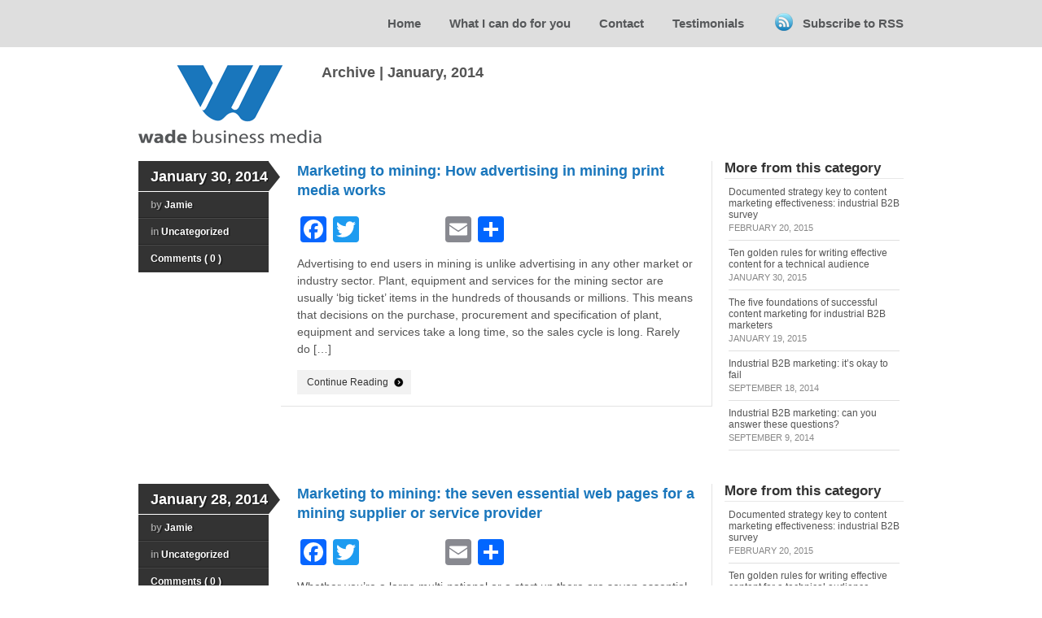

--- FILE ---
content_type: text/html; charset=UTF-8
request_url: https://www.wadebusiness.com.au/2014/01/
body_size: 6668
content:
<!DOCTYPE html PUBLIC "-//W3C//DTD XHTML 1.0 Transitional//EN" "http://www.w3.org/TR/xhtml1/DTD/xhtml1-transitional.dtd">
<html xmlns="http://www.w3.org/1999/xhtml">
<head profile="http://gmpg.org/xfn/11">

<title>  |  2014  |  JanuaryWade Business Media</title>
<meta http-equiv="Content-Type" content="text/html; charset=UTF-8" />
<meta name="robots" content="noindex, follow" />

<link rel="stylesheet" type="text/css" href="https://www.wadebusiness.com.au/wp-content/themes/skeptical/style.css" media="screen" />
<link rel="alternate" type="application/rss+xml" title="RSS 2.0" href="https://www.wadebusiness.com.au/feed/" />
<link rel="pingback" href="https://www.wadebusiness.com.au/xmlrpc.php" />

<meta name='robots' content='max-image-preview:large' />
<link rel='dns-prefetch' href='//static.addtoany.com' />
<script type="text/javascript">
window._wpemojiSettings = {"baseUrl":"https:\/\/s.w.org\/images\/core\/emoji\/14.0.0\/72x72\/","ext":".png","svgUrl":"https:\/\/s.w.org\/images\/core\/emoji\/14.0.0\/svg\/","svgExt":".svg","source":{"concatemoji":"https:\/\/www.wadebusiness.com.au\/wp-includes\/js\/wp-emoji-release.min.js?ver=6.2.6"}};
/*! This file is auto-generated */
!function(e,a,t){var n,r,o,i=a.createElement("canvas"),p=i.getContext&&i.getContext("2d");function s(e,t){p.clearRect(0,0,i.width,i.height),p.fillText(e,0,0);e=i.toDataURL();return p.clearRect(0,0,i.width,i.height),p.fillText(t,0,0),e===i.toDataURL()}function c(e){var t=a.createElement("script");t.src=e,t.defer=t.type="text/javascript",a.getElementsByTagName("head")[0].appendChild(t)}for(o=Array("flag","emoji"),t.supports={everything:!0,everythingExceptFlag:!0},r=0;r<o.length;r++)t.supports[o[r]]=function(e){if(p&&p.fillText)switch(p.textBaseline="top",p.font="600 32px Arial",e){case"flag":return s("\ud83c\udff3\ufe0f\u200d\u26a7\ufe0f","\ud83c\udff3\ufe0f\u200b\u26a7\ufe0f")?!1:!s("\ud83c\uddfa\ud83c\uddf3","\ud83c\uddfa\u200b\ud83c\uddf3")&&!s("\ud83c\udff4\udb40\udc67\udb40\udc62\udb40\udc65\udb40\udc6e\udb40\udc67\udb40\udc7f","\ud83c\udff4\u200b\udb40\udc67\u200b\udb40\udc62\u200b\udb40\udc65\u200b\udb40\udc6e\u200b\udb40\udc67\u200b\udb40\udc7f");case"emoji":return!s("\ud83e\udef1\ud83c\udffb\u200d\ud83e\udef2\ud83c\udfff","\ud83e\udef1\ud83c\udffb\u200b\ud83e\udef2\ud83c\udfff")}return!1}(o[r]),t.supports.everything=t.supports.everything&&t.supports[o[r]],"flag"!==o[r]&&(t.supports.everythingExceptFlag=t.supports.everythingExceptFlag&&t.supports[o[r]]);t.supports.everythingExceptFlag=t.supports.everythingExceptFlag&&!t.supports.flag,t.DOMReady=!1,t.readyCallback=function(){t.DOMReady=!0},t.supports.everything||(n=function(){t.readyCallback()},a.addEventListener?(a.addEventListener("DOMContentLoaded",n,!1),e.addEventListener("load",n,!1)):(e.attachEvent("onload",n),a.attachEvent("onreadystatechange",function(){"complete"===a.readyState&&t.readyCallback()})),(e=t.source||{}).concatemoji?c(e.concatemoji):e.wpemoji&&e.twemoji&&(c(e.twemoji),c(e.wpemoji)))}(window,document,window._wpemojiSettings);
</script>
<style type="text/css">
img.wp-smiley,
img.emoji {
	display: inline !important;
	border: none !important;
	box-shadow: none !important;
	height: 1em !important;
	width: 1em !important;
	margin: 0 0.07em !important;
	vertical-align: -0.1em !important;
	background: none !important;
	padding: 0 !important;
}
</style>
	<link rel='stylesheet' id='wp-block-library-css' href='https://www.wadebusiness.com.au/wp-includes/css/dist/block-library/style.min.css?ver=6.2.6' type='text/css' media='all' />
<link rel='stylesheet' id='classic-theme-styles-css' href='https://www.wadebusiness.com.au/wp-includes/css/classic-themes.min.css?ver=6.2.6' type='text/css' media='all' />
<style id='global-styles-inline-css' type='text/css'>
body{--wp--preset--color--black: #000000;--wp--preset--color--cyan-bluish-gray: #abb8c3;--wp--preset--color--white: #ffffff;--wp--preset--color--pale-pink: #f78da7;--wp--preset--color--vivid-red: #cf2e2e;--wp--preset--color--luminous-vivid-orange: #ff6900;--wp--preset--color--luminous-vivid-amber: #fcb900;--wp--preset--color--light-green-cyan: #7bdcb5;--wp--preset--color--vivid-green-cyan: #00d084;--wp--preset--color--pale-cyan-blue: #8ed1fc;--wp--preset--color--vivid-cyan-blue: #0693e3;--wp--preset--color--vivid-purple: #9b51e0;--wp--preset--gradient--vivid-cyan-blue-to-vivid-purple: linear-gradient(135deg,rgba(6,147,227,1) 0%,rgb(155,81,224) 100%);--wp--preset--gradient--light-green-cyan-to-vivid-green-cyan: linear-gradient(135deg,rgb(122,220,180) 0%,rgb(0,208,130) 100%);--wp--preset--gradient--luminous-vivid-amber-to-luminous-vivid-orange: linear-gradient(135deg,rgba(252,185,0,1) 0%,rgba(255,105,0,1) 100%);--wp--preset--gradient--luminous-vivid-orange-to-vivid-red: linear-gradient(135deg,rgba(255,105,0,1) 0%,rgb(207,46,46) 100%);--wp--preset--gradient--very-light-gray-to-cyan-bluish-gray: linear-gradient(135deg,rgb(238,238,238) 0%,rgb(169,184,195) 100%);--wp--preset--gradient--cool-to-warm-spectrum: linear-gradient(135deg,rgb(74,234,220) 0%,rgb(151,120,209) 20%,rgb(207,42,186) 40%,rgb(238,44,130) 60%,rgb(251,105,98) 80%,rgb(254,248,76) 100%);--wp--preset--gradient--blush-light-purple: linear-gradient(135deg,rgb(255,206,236) 0%,rgb(152,150,240) 100%);--wp--preset--gradient--blush-bordeaux: linear-gradient(135deg,rgb(254,205,165) 0%,rgb(254,45,45) 50%,rgb(107,0,62) 100%);--wp--preset--gradient--luminous-dusk: linear-gradient(135deg,rgb(255,203,112) 0%,rgb(199,81,192) 50%,rgb(65,88,208) 100%);--wp--preset--gradient--pale-ocean: linear-gradient(135deg,rgb(255,245,203) 0%,rgb(182,227,212) 50%,rgb(51,167,181) 100%);--wp--preset--gradient--electric-grass: linear-gradient(135deg,rgb(202,248,128) 0%,rgb(113,206,126) 100%);--wp--preset--gradient--midnight: linear-gradient(135deg,rgb(2,3,129) 0%,rgb(40,116,252) 100%);--wp--preset--duotone--dark-grayscale: url('#wp-duotone-dark-grayscale');--wp--preset--duotone--grayscale: url('#wp-duotone-grayscale');--wp--preset--duotone--purple-yellow: url('#wp-duotone-purple-yellow');--wp--preset--duotone--blue-red: url('#wp-duotone-blue-red');--wp--preset--duotone--midnight: url('#wp-duotone-midnight');--wp--preset--duotone--magenta-yellow: url('#wp-duotone-magenta-yellow');--wp--preset--duotone--purple-green: url('#wp-duotone-purple-green');--wp--preset--duotone--blue-orange: url('#wp-duotone-blue-orange');--wp--preset--font-size--small: 13px;--wp--preset--font-size--medium: 20px;--wp--preset--font-size--large: 36px;--wp--preset--font-size--x-large: 42px;--wp--preset--spacing--20: 0.44rem;--wp--preset--spacing--30: 0.67rem;--wp--preset--spacing--40: 1rem;--wp--preset--spacing--50: 1.5rem;--wp--preset--spacing--60: 2.25rem;--wp--preset--spacing--70: 3.38rem;--wp--preset--spacing--80: 5.06rem;--wp--preset--shadow--natural: 6px 6px 9px rgba(0, 0, 0, 0.2);--wp--preset--shadow--deep: 12px 12px 50px rgba(0, 0, 0, 0.4);--wp--preset--shadow--sharp: 6px 6px 0px rgba(0, 0, 0, 0.2);--wp--preset--shadow--outlined: 6px 6px 0px -3px rgba(255, 255, 255, 1), 6px 6px rgba(0, 0, 0, 1);--wp--preset--shadow--crisp: 6px 6px 0px rgba(0, 0, 0, 1);}:where(.is-layout-flex){gap: 0.5em;}body .is-layout-flow > .alignleft{float: left;margin-inline-start: 0;margin-inline-end: 2em;}body .is-layout-flow > .alignright{float: right;margin-inline-start: 2em;margin-inline-end: 0;}body .is-layout-flow > .aligncenter{margin-left: auto !important;margin-right: auto !important;}body .is-layout-constrained > .alignleft{float: left;margin-inline-start: 0;margin-inline-end: 2em;}body .is-layout-constrained > .alignright{float: right;margin-inline-start: 2em;margin-inline-end: 0;}body .is-layout-constrained > .aligncenter{margin-left: auto !important;margin-right: auto !important;}body .is-layout-constrained > :where(:not(.alignleft):not(.alignright):not(.alignfull)){max-width: var(--wp--style--global--content-size);margin-left: auto !important;margin-right: auto !important;}body .is-layout-constrained > .alignwide{max-width: var(--wp--style--global--wide-size);}body .is-layout-flex{display: flex;}body .is-layout-flex{flex-wrap: wrap;align-items: center;}body .is-layout-flex > *{margin: 0;}:where(.wp-block-columns.is-layout-flex){gap: 2em;}.has-black-color{color: var(--wp--preset--color--black) !important;}.has-cyan-bluish-gray-color{color: var(--wp--preset--color--cyan-bluish-gray) !important;}.has-white-color{color: var(--wp--preset--color--white) !important;}.has-pale-pink-color{color: var(--wp--preset--color--pale-pink) !important;}.has-vivid-red-color{color: var(--wp--preset--color--vivid-red) !important;}.has-luminous-vivid-orange-color{color: var(--wp--preset--color--luminous-vivid-orange) !important;}.has-luminous-vivid-amber-color{color: var(--wp--preset--color--luminous-vivid-amber) !important;}.has-light-green-cyan-color{color: var(--wp--preset--color--light-green-cyan) !important;}.has-vivid-green-cyan-color{color: var(--wp--preset--color--vivid-green-cyan) !important;}.has-pale-cyan-blue-color{color: var(--wp--preset--color--pale-cyan-blue) !important;}.has-vivid-cyan-blue-color{color: var(--wp--preset--color--vivid-cyan-blue) !important;}.has-vivid-purple-color{color: var(--wp--preset--color--vivid-purple) !important;}.has-black-background-color{background-color: var(--wp--preset--color--black) !important;}.has-cyan-bluish-gray-background-color{background-color: var(--wp--preset--color--cyan-bluish-gray) !important;}.has-white-background-color{background-color: var(--wp--preset--color--white) !important;}.has-pale-pink-background-color{background-color: var(--wp--preset--color--pale-pink) !important;}.has-vivid-red-background-color{background-color: var(--wp--preset--color--vivid-red) !important;}.has-luminous-vivid-orange-background-color{background-color: var(--wp--preset--color--luminous-vivid-orange) !important;}.has-luminous-vivid-amber-background-color{background-color: var(--wp--preset--color--luminous-vivid-amber) !important;}.has-light-green-cyan-background-color{background-color: var(--wp--preset--color--light-green-cyan) !important;}.has-vivid-green-cyan-background-color{background-color: var(--wp--preset--color--vivid-green-cyan) !important;}.has-pale-cyan-blue-background-color{background-color: var(--wp--preset--color--pale-cyan-blue) !important;}.has-vivid-cyan-blue-background-color{background-color: var(--wp--preset--color--vivid-cyan-blue) !important;}.has-vivid-purple-background-color{background-color: var(--wp--preset--color--vivid-purple) !important;}.has-black-border-color{border-color: var(--wp--preset--color--black) !important;}.has-cyan-bluish-gray-border-color{border-color: var(--wp--preset--color--cyan-bluish-gray) !important;}.has-white-border-color{border-color: var(--wp--preset--color--white) !important;}.has-pale-pink-border-color{border-color: var(--wp--preset--color--pale-pink) !important;}.has-vivid-red-border-color{border-color: var(--wp--preset--color--vivid-red) !important;}.has-luminous-vivid-orange-border-color{border-color: var(--wp--preset--color--luminous-vivid-orange) !important;}.has-luminous-vivid-amber-border-color{border-color: var(--wp--preset--color--luminous-vivid-amber) !important;}.has-light-green-cyan-border-color{border-color: var(--wp--preset--color--light-green-cyan) !important;}.has-vivid-green-cyan-border-color{border-color: var(--wp--preset--color--vivid-green-cyan) !important;}.has-pale-cyan-blue-border-color{border-color: var(--wp--preset--color--pale-cyan-blue) !important;}.has-vivid-cyan-blue-border-color{border-color: var(--wp--preset--color--vivid-cyan-blue) !important;}.has-vivid-purple-border-color{border-color: var(--wp--preset--color--vivid-purple) !important;}.has-vivid-cyan-blue-to-vivid-purple-gradient-background{background: var(--wp--preset--gradient--vivid-cyan-blue-to-vivid-purple) !important;}.has-light-green-cyan-to-vivid-green-cyan-gradient-background{background: var(--wp--preset--gradient--light-green-cyan-to-vivid-green-cyan) !important;}.has-luminous-vivid-amber-to-luminous-vivid-orange-gradient-background{background: var(--wp--preset--gradient--luminous-vivid-amber-to-luminous-vivid-orange) !important;}.has-luminous-vivid-orange-to-vivid-red-gradient-background{background: var(--wp--preset--gradient--luminous-vivid-orange-to-vivid-red) !important;}.has-very-light-gray-to-cyan-bluish-gray-gradient-background{background: var(--wp--preset--gradient--very-light-gray-to-cyan-bluish-gray) !important;}.has-cool-to-warm-spectrum-gradient-background{background: var(--wp--preset--gradient--cool-to-warm-spectrum) !important;}.has-blush-light-purple-gradient-background{background: var(--wp--preset--gradient--blush-light-purple) !important;}.has-blush-bordeaux-gradient-background{background: var(--wp--preset--gradient--blush-bordeaux) !important;}.has-luminous-dusk-gradient-background{background: var(--wp--preset--gradient--luminous-dusk) !important;}.has-pale-ocean-gradient-background{background: var(--wp--preset--gradient--pale-ocean) !important;}.has-electric-grass-gradient-background{background: var(--wp--preset--gradient--electric-grass) !important;}.has-midnight-gradient-background{background: var(--wp--preset--gradient--midnight) !important;}.has-small-font-size{font-size: var(--wp--preset--font-size--small) !important;}.has-medium-font-size{font-size: var(--wp--preset--font-size--medium) !important;}.has-large-font-size{font-size: var(--wp--preset--font-size--large) !important;}.has-x-large-font-size{font-size: var(--wp--preset--font-size--x-large) !important;}
.wp-block-navigation a:where(:not(.wp-element-button)){color: inherit;}
:where(.wp-block-columns.is-layout-flex){gap: 2em;}
.wp-block-pullquote{font-size: 1.5em;line-height: 1.6;}
</style>
<link rel='stylesheet' id='addtoany-css' href='https://www.wadebusiness.com.au/wp-content/plugins/add-to-any/addtoany.min.css?ver=1.16' type='text/css' media='all' />
<script type='text/javascript' id='addtoany-core-js-before'>
window.a2a_config=window.a2a_config||{};a2a_config.callbacks=[];a2a_config.overlays=[];a2a_config.templates={};
</script>
<script type='text/javascript' defer src='https://static.addtoany.com/menu/page.js' id='addtoany-core-js'></script>
<script type='text/javascript' src='https://www.wadebusiness.com.au/wp-includes/js/jquery/jquery.min.js?ver=3.6.4' id='jquery-core-js'></script>
<script type='text/javascript' src='https://www.wadebusiness.com.au/wp-includes/js/jquery/jquery-migrate.min.js?ver=3.4.0' id='jquery-migrate-js'></script>
<script type='text/javascript' defer src='https://www.wadebusiness.com.au/wp-content/plugins/add-to-any/addtoany.min.js?ver=1.1' id='addtoany-jquery-js'></script>
<script type='text/javascript' src='https://www.wadebusiness.com.au/wp-content/themes/skeptical/includes/js/superfish.js?ver=6.2.6' id='superfish-js'></script>
<script type='text/javascript' src='https://www.wadebusiness.com.au/wp-content/themes/skeptical/includes/js/general.js?ver=6.2.6' id='general-js'></script>
<link rel="https://api.w.org/" href="https://www.wadebusiness.com.au/wp-json/" /><link rel="EditURI" type="application/rsd+xml" title="RSD" href="https://www.wadebusiness.com.au/xmlrpc.php?rsd" />
<link rel="wlwmanifest" type="application/wlwmanifest+xml" href="https://www.wadebusiness.com.au/wp-includes/wlwmanifest.xml" />
<meta name="generator" content="WordPress 6.2.6" />

<!-- Theme version -->
<meta name="generator" content="Skeptical 1.0.3" />
<meta name="generator" content="WooFramework 5.0.2" />

<!--[if IE 6]>
<script type="text/javascript" src="https://www.wadebusiness.com.au/wp-content/themes/skeptical/includes/js/pngfix.js"></script>
<script type="text/javascript" src="https://www.wadebusiness.com.au/wp-content/themes/skeptical/includes/js/menu.js"></script>
<link rel="stylesheet" type="text/css" media="all" href="https://www.wadebusiness.com.au/wp-content/themes/skeptical/css/ie6.css" />
<![endif]-->

<!--[if IE 7]>
<link rel="stylesheet" type="text/css" media="all" href="https://www.wadebusiness.com.au/wp-content/themes/skeptical/css/ie7.css" />
<![endif]-->

<!--[if IE 8]>
<link rel="stylesheet" type="text/css" media="all" href="https://www.wadebusiness.com.au/wp-content/themes/skeptical/css/ie8.css" />
<![endif]-->
	<style type="text/css">.recentcomments a{display:inline !important;padding:0 !important;margin:0 !important;}</style><!-- Alt Stylesheet -->
<link href="https://www.wadebusiness.com.au/wp-content/themes/skeptical/styles/default.css" rel="stylesheet" type="text/css" />

<!-- Custom Favicon -->
<link rel="shortcut icon" href="http://www.wadebusiness.itomicpowered.com/wp-content/siteuploads/2012/01/favicon.ico"/>

<!-- Woo Shortcodes CSS -->
<link href="https://www.wadebusiness.com.au/wp-content/themes/skeptical/functions/css/shortcodes.css" rel="stylesheet" type="text/css" />

<!-- Custom Stylesheet -->
<link href="https://www.wadebusiness.com.au/wp-content/themes/skeptical/custom.css" rel="stylesheet" type="text/css" />

<script>
  (function(i,s,o,g,r,a,m){i['GoogleAnalyticsObject']=r;i[r]=i[r]||function(){
  (i[r].q=i[r].q||[]).push(arguments)},i[r].l=1*new Date();a=s.createElement(o),
  m=s.getElementsByTagName(o)[0];a.async=1;a.src=g;m.parentNode.insertBefore(a,m)
  })(window,document,'script','//www.google-analytics.com/analytics.js','ga');

  ga('create', 'UA-69562284-1', 'auto');
  ga('send', 'pageview');

</script>

</head>

<body class="archive date chrome">

<div id="wrapper">

	<div id="header">

 		<div class="col-full">

			<div id="navigation">
			    <ul id="main-nav" class="nav fl"><li id="menu-item-41" class="menu-item menu-item-type-post_type menu-item-object-page menu-item-home menu-item-41"><a href="https://www.wadebusiness.com.au/">Home</a></li>
<li id="menu-item-39" class="menu-item menu-item-type-post_type menu-item-object-page menu-item-39"><a href="https://www.wadebusiness.com.au/our-services/">What I can do for you</a></li>
<li id="menu-item-36" class="menu-item menu-item-type-post_type menu-item-object-page menu-item-36"><a href="https://www.wadebusiness.com.au/contact/">Contact</a></li>
<li id="menu-item-385" class="menu-item menu-item-type-post_type menu-item-object-page menu-item-385"><a href="https://www.wadebusiness.com.au/testimonials/">Testimonials</a></li>
</ul>    		    <ul class="rss fr">
    		            		        <li class="sub-rss"><a href="https://www.wadebusiness.com.au/feed/">Subscribe to RSS</a></li>
    		    </ul>

			</div><!-- /#navigation -->

	    </div><!-- /.col-full -->

	</div><!-- /#header -->
    <div id="content" class="col-full">
		<div id="main" >
 <a href="/home"><div id="logo">Wade Business Media</div></a> 
				
                        <span class="archive_header">Archive | January, 2014</span>

                        <div class="fix"></div>

        
            <!-- Post Starts -->
            <div class="post post-469 type-post status-publish format-standard hentry category-uncategorized tag-b2b-marketing tag-industrial-marketing tag-marketing-to-mining tag-mining-advertising">

            	<div class="post-meta col-left">

            			<span class="post-date">January 30, 2014<span class="bg">&nbsp;</span></span>
	<ul>
		<li class="post-author">by <a href="https://www.wadebusiness.com.au/author/jamie/" title="Posts by Jamie" rel="author">Jamie</a></li>
		<li class="post-category">in <a href="https://www.wadebusiness.com.au/category/uncategorized/" rel="category tag">Uncategorized</a></li>
		<li class="comments"><a href="https://www.wadebusiness.com.au/marketing-to-mining-how-advertising-in-mining-print-media-works/#respond">Comments ( 0 )</a></li>
			</ul>


            	</div><!-- /.meta -->

            	<div class="middle col-left">

                	<h2 class="title"><a href="https://www.wadebusiness.com.au/marketing-to-mining-how-advertising-in-mining-print-media-works/" rel="bookmark" title="Marketing to mining: How advertising in mining print media works">Marketing to mining: How advertising in mining print media works</a></h2>

                	
                	<div class="entry">
                	    <div class="addtoany_share_save_container addtoany_content addtoany_content_top"><div class="a2a_kit a2a_kit_size_32 addtoany_list" data-a2a-url="https://www.wadebusiness.com.au/marketing-to-mining-how-advertising-in-mining-print-media-works/" data-a2a-title="Marketing to mining: How advertising in mining print media works"><a class="a2a_button_facebook" href="https://www.addtoany.com/add_to/facebook?linkurl=https%3A%2F%2Fwww.wadebusiness.com.au%2Fmarketing-to-mining-how-advertising-in-mining-print-media-works%2F&amp;linkname=Marketing%20to%20mining%3A%20How%20advertising%20in%20mining%20print%20media%20works" title="Facebook" rel="nofollow noopener" target="_blank"></a><a class="a2a_button_twitter" href="https://www.addtoany.com/add_to/twitter?linkurl=https%3A%2F%2Fwww.wadebusiness.com.au%2Fmarketing-to-mining-how-advertising-in-mining-print-media-works%2F&amp;linkname=Marketing%20to%20mining%3A%20How%20advertising%20in%20mining%20print%20media%20works" title="Twitter" rel="nofollow noopener" target="_blank"></a><a class="a2a_button_facebook_like addtoany_special_service" data-layout="button" data-href="https://www.wadebusiness.com.au/marketing-to-mining-how-advertising-in-mining-print-media-works/"></a><a class="a2a_button_email" href="https://www.addtoany.com/add_to/email?linkurl=https%3A%2F%2Fwww.wadebusiness.com.au%2Fmarketing-to-mining-how-advertising-in-mining-print-media-works%2F&amp;linkname=Marketing%20to%20mining%3A%20How%20advertising%20in%20mining%20print%20media%20works" title="Email" rel="nofollow noopener" target="_blank"></a><a class="a2a_dd addtoany_share_save addtoany_share" href="https://www.addtoany.com/share"></a></div></div><p>Advertising to end users in mining is unlike advertising in any other market or industry sector. Plant, equipment and services for the mining sector are usually ‘big ticket’ items in the hundreds of thousands or millions. This means that decisions on the purchase, procurement and specification of plant, equipment and services take a long time, so the sales cycle is long. Rarely do [&hellip;]</p>
                	</div>

                	<div class="post-more">
                		                	    <span class="read-more"><a href="https://www.wadebusiness.com.au/marketing-to-mining-how-advertising-in-mining-print-media-works/" title="Continue Reading">Continue Reading</a></span>
                	                    	</div>

                </div><!-- /.middle -->
                            
                	<div class="related col-left">
                	
                		<h3>More from this category</h3>
                		                		<ul><li>
                			                			<a href="https://www.wadebusiness.com.au/documented-strategy-key-to-content-marketing-effectiveness-industrial-b2b-survey/" title="Documented strategy key to content marketing effectiveness: industrial B2B survey">
                					<span class="related-title">Documented strategy key to content marketing effectiveness: industrial B2B survey</span>
                					<span>February 20, 2015</span>
                			</a>
                			                			<a href="https://www.wadebusiness.com.au/ten-golden-rules-for-writing-effective-content-for-a-technical-audience/" title="Ten golden rules for writing effective content for a technical audience">
                					<span class="related-title">Ten golden rules for writing effective content for a technical audience</span>
                					<span>January 30, 2015</span>
                			</a>
                			                			<a href="https://www.wadebusiness.com.au/the-five-foundations-of-successful-content-marketing-for-industrial-b2b-marketers/" title="The five foundations of successful content marketing for industrial B2B marketers">
                					<span class="related-title">The five foundations of successful content marketing for industrial B2B marketers</span>
                					<span>January 19, 2015</span>
                			</a>
                			                			<a href="https://www.wadebusiness.com.au/industrial-b2b-marketing-its-okay-to-fail/" title="Industrial B2B marketing: it’s okay to fail">
                					<span class="related-title">Industrial B2B marketing: it’s okay to fail</span>
                					<span>September 18, 2014</span>
                			</a>
                			                			<a href="https://www.wadebusiness.com.au/industrial-b2b-marketing-can-you-answer-these-questions/" title="Industrial B2B marketing: can you answer these questions?">
                					<span class="related-title">Industrial B2B marketing: can you answer these questions?</span>
                					<span>September 9, 2014</span>
                			</a>
                			                		</li></ul>
                		                	
                	</div><!-- /.related -->
                	
                              

                <div class="fix"></div>

            </div><!-- /.post -->

        
            <!-- Post Starts -->
            <div class="post post-464 type-post status-publish format-standard hentry category-uncategorized tag-b2b-marketing tag-industrial-b2b-website-marketing tag-marketing-mining">

            	<div class="post-meta col-left">

            			<span class="post-date">January 28, 2014<span class="bg">&nbsp;</span></span>
	<ul>
		<li class="post-author">by <a href="https://www.wadebusiness.com.au/author/jamie/" title="Posts by Jamie" rel="author">Jamie</a></li>
		<li class="post-category">in <a href="https://www.wadebusiness.com.au/category/uncategorized/" rel="category tag">Uncategorized</a></li>
		<li class="comments"><a href="https://www.wadebusiness.com.au/the-seven-essential-web-pages-for-a-mining-supplier-or-service-provider/#respond">Comments ( 0 )</a></li>
			</ul>


            	</div><!-- /.meta -->

            	<div class="middle col-left">

                	<h2 class="title"><a href="https://www.wadebusiness.com.au/the-seven-essential-web-pages-for-a-mining-supplier-or-service-provider/" rel="bookmark" title="Marketing to mining: the seven essential web pages for a mining supplier or service provider">Marketing to mining: the seven essential web pages for a mining supplier or service provider</a></h2>

                	
                	<div class="entry">
                	    <div class="addtoany_share_save_container addtoany_content addtoany_content_top"><div class="a2a_kit a2a_kit_size_32 addtoany_list" data-a2a-url="https://www.wadebusiness.com.au/the-seven-essential-web-pages-for-a-mining-supplier-or-service-provider/" data-a2a-title="Marketing to mining: the seven essential web pages for a mining supplier or service provider"><a class="a2a_button_facebook" href="https://www.addtoany.com/add_to/facebook?linkurl=https%3A%2F%2Fwww.wadebusiness.com.au%2Fthe-seven-essential-web-pages-for-a-mining-supplier-or-service-provider%2F&amp;linkname=Marketing%20to%20mining%3A%20the%20seven%20essential%20web%20pages%20for%20a%20mining%20supplier%20or%20service%20provider" title="Facebook" rel="nofollow noopener" target="_blank"></a><a class="a2a_button_twitter" href="https://www.addtoany.com/add_to/twitter?linkurl=https%3A%2F%2Fwww.wadebusiness.com.au%2Fthe-seven-essential-web-pages-for-a-mining-supplier-or-service-provider%2F&amp;linkname=Marketing%20to%20mining%3A%20the%20seven%20essential%20web%20pages%20for%20a%20mining%20supplier%20or%20service%20provider" title="Twitter" rel="nofollow noopener" target="_blank"></a><a class="a2a_button_facebook_like addtoany_special_service" data-layout="button" data-href="https://www.wadebusiness.com.au/the-seven-essential-web-pages-for-a-mining-supplier-or-service-provider/"></a><a class="a2a_button_email" href="https://www.addtoany.com/add_to/email?linkurl=https%3A%2F%2Fwww.wadebusiness.com.au%2Fthe-seven-essential-web-pages-for-a-mining-supplier-or-service-provider%2F&amp;linkname=Marketing%20to%20mining%3A%20the%20seven%20essential%20web%20pages%20for%20a%20mining%20supplier%20or%20service%20provider" title="Email" rel="nofollow noopener" target="_blank"></a><a class="a2a_dd addtoany_share_save addtoany_share" href="https://www.addtoany.com/share"></a></div></div><p>Whether you’re a large multi-national or a start up there are seven essential web pages for a mining supplier or service provider. I’ll get to these in a moment, but before I do it’s important to explain the purpose of a website. The aim of your website is to ensure your company is FOUND for [&hellip;]</p>
                	</div>

                	<div class="post-more">
                		                	    <span class="read-more"><a href="https://www.wadebusiness.com.au/the-seven-essential-web-pages-for-a-mining-supplier-or-service-provider/" title="Continue Reading">Continue Reading</a></span>
                	                    	</div>

                </div><!-- /.middle -->
                            
                	<div class="related col-left">
                	
                		<h3>More from this category</h3>
                		                		<ul><li>
                			                			<a href="https://www.wadebusiness.com.au/documented-strategy-key-to-content-marketing-effectiveness-industrial-b2b-survey/" title="Documented strategy key to content marketing effectiveness: industrial B2B survey">
                					<span class="related-title">Documented strategy key to content marketing effectiveness: industrial B2B survey</span>
                					<span>February 20, 2015</span>
                			</a>
                			                			<a href="https://www.wadebusiness.com.au/ten-golden-rules-for-writing-effective-content-for-a-technical-audience/" title="Ten golden rules for writing effective content for a technical audience">
                					<span class="related-title">Ten golden rules for writing effective content for a technical audience</span>
                					<span>January 30, 2015</span>
                			</a>
                			                			<a href="https://www.wadebusiness.com.au/the-five-foundations-of-successful-content-marketing-for-industrial-b2b-marketers/" title="The five foundations of successful content marketing for industrial B2B marketers">
                					<span class="related-title">The five foundations of successful content marketing for industrial B2B marketers</span>
                					<span>January 19, 2015</span>
                			</a>
                			                			<a href="https://www.wadebusiness.com.au/industrial-b2b-marketing-its-okay-to-fail/" title="Industrial B2B marketing: it’s okay to fail">
                					<span class="related-title">Industrial B2B marketing: it’s okay to fail</span>
                					<span>September 18, 2014</span>
                			</a>
                			                			<a href="https://www.wadebusiness.com.au/industrial-b2b-marketing-can-you-answer-these-questions/" title="Industrial B2B marketing: can you answer these questions?">
                					<span class="related-title">Industrial B2B marketing: can you answer these questions?</span>
                					<span>September 9, 2014</span>
                			</a>
                			                		</li></ul>
                		                	
                	</div><!-- /.related -->
                	
                              

                <div class="fix"></div>

            </div><!-- /.post -->

        
            <!-- Post Starts -->
            <div class="post post-441 type-post status-publish format-standard hentry category-uncategorized tag-b2b-marketing-mining tag-industrial-marketing tag-marketing-to-mining tag-mining-marketing">

            	<div class="post-meta col-left">

            			<span class="post-date">January 13, 2014<span class="bg">&nbsp;</span></span>
	<ul>
		<li class="post-author">by <a href="https://www.wadebusiness.com.au/author/jamie/" title="Posts by Jamie" rel="author">Jamie</a></li>
		<li class="post-category">in <a href="https://www.wadebusiness.com.au/category/uncategorized/" rel="category tag">Uncategorized</a></li>
		<li class="comments"><a href="https://www.wadebusiness.com.au/marketing-to-mining-with-no-ideas-no-plan-and-no-budget/#respond">Comments ( 0 )</a></li>
			</ul>


            	</div><!-- /.meta -->

            	<div class="middle col-left">

                	<h2 class="title"><a href="https://www.wadebusiness.com.au/marketing-to-mining-with-no-ideas-no-plan-and-no-budget/" rel="bookmark" title="Marketing to mining with no ideas, no plan and no budget">Marketing to mining with no ideas, no plan and no budget</a></h2>

                	
                	<div class="entry">
                	    <div class="addtoany_share_save_container addtoany_content addtoany_content_top"><div class="a2a_kit a2a_kit_size_32 addtoany_list" data-a2a-url="https://www.wadebusiness.com.au/marketing-to-mining-with-no-ideas-no-plan-and-no-budget/" data-a2a-title="Marketing to mining with no ideas, no plan and no budget"><a class="a2a_button_facebook" href="https://www.addtoany.com/add_to/facebook?linkurl=https%3A%2F%2Fwww.wadebusiness.com.au%2Fmarketing-to-mining-with-no-ideas-no-plan-and-no-budget%2F&amp;linkname=Marketing%20to%20mining%20with%20no%20ideas%2C%20no%20plan%20and%20no%20budget" title="Facebook" rel="nofollow noopener" target="_blank"></a><a class="a2a_button_twitter" href="https://www.addtoany.com/add_to/twitter?linkurl=https%3A%2F%2Fwww.wadebusiness.com.au%2Fmarketing-to-mining-with-no-ideas-no-plan-and-no-budget%2F&amp;linkname=Marketing%20to%20mining%20with%20no%20ideas%2C%20no%20plan%20and%20no%20budget" title="Twitter" rel="nofollow noopener" target="_blank"></a><a class="a2a_button_facebook_like addtoany_special_service" data-layout="button" data-href="https://www.wadebusiness.com.au/marketing-to-mining-with-no-ideas-no-plan-and-no-budget/"></a><a class="a2a_button_email" href="https://www.addtoany.com/add_to/email?linkurl=https%3A%2F%2Fwww.wadebusiness.com.au%2Fmarketing-to-mining-with-no-ideas-no-plan-and-no-budget%2F&amp;linkname=Marketing%20to%20mining%20with%20no%20ideas%2C%20no%20plan%20and%20no%20budget" title="Email" rel="nofollow noopener" target="_blank"></a><a class="a2a_dd addtoany_share_save addtoany_share" href="https://www.addtoany.com/share"></a></div></div><p>A small start-up supplier of mining equipment called me the other day seeking my advice. He said ‘Jamie, I know very little about marketing. I don’t have a marketing budget. I don’t have a marketing plan. Frankly, I have no idea where to start, but I need to generate sales and leads and FAST. Help!.&#8217; [&hellip;]</p>
                	</div>

                	<div class="post-more">
                		                	    <span class="read-more"><a href="https://www.wadebusiness.com.au/marketing-to-mining-with-no-ideas-no-plan-and-no-budget/" title="Continue Reading">Continue Reading</a></span>
                	                    	</div>

                </div><!-- /.middle -->
                            
                	<div class="related col-left">
                	
                		<h3>More from this category</h3>
                		                		<ul><li>
                			                			<a href="https://www.wadebusiness.com.au/documented-strategy-key-to-content-marketing-effectiveness-industrial-b2b-survey/" title="Documented strategy key to content marketing effectiveness: industrial B2B survey">
                					<span class="related-title">Documented strategy key to content marketing effectiveness: industrial B2B survey</span>
                					<span>February 20, 2015</span>
                			</a>
                			                			<a href="https://www.wadebusiness.com.au/ten-golden-rules-for-writing-effective-content-for-a-technical-audience/" title="Ten golden rules for writing effective content for a technical audience">
                					<span class="related-title">Ten golden rules for writing effective content for a technical audience</span>
                					<span>January 30, 2015</span>
                			</a>
                			                			<a href="https://www.wadebusiness.com.au/the-five-foundations-of-successful-content-marketing-for-industrial-b2b-marketers/" title="The five foundations of successful content marketing for industrial B2B marketers">
                					<span class="related-title">The five foundations of successful content marketing for industrial B2B marketers</span>
                					<span>January 19, 2015</span>
                			</a>
                			                			<a href="https://www.wadebusiness.com.au/industrial-b2b-marketing-its-okay-to-fail/" title="Industrial B2B marketing: it’s okay to fail">
                					<span class="related-title">Industrial B2B marketing: it’s okay to fail</span>
                					<span>September 18, 2014</span>
                			</a>
                			                			<a href="https://www.wadebusiness.com.au/industrial-b2b-marketing-can-you-answer-these-questions/" title="Industrial B2B marketing: can you answer these questions?">
                					<span class="related-title">Industrial B2B marketing: can you answer these questions?</span>
                					<span>September 9, 2014</span>
                			</a>
                			                		</li></ul>
                		                	
                	</div><!-- /.related -->
                	
                              

                <div class="fix"></div>

            </div><!-- /.post -->

        
            <!-- Post Starts -->
            <div class="post post-438 type-post status-publish format-standard hentry category-uncategorized tag-mining-2014 tag-mining-marketing tag-mining-suppliers-business-expectations">

            	<div class="post-meta col-left">

            			<span class="post-date">January 10, 2014<span class="bg">&nbsp;</span></span>
	<ul>
		<li class="post-author">by <a href="https://www.wadebusiness.com.au/author/jamie/" title="Posts by Jamie" rel="author">Jamie</a></li>
		<li class="post-category">in <a href="https://www.wadebusiness.com.au/category/uncategorized/" rel="category tag">Uncategorized</a></li>
		<li class="comments"><a href="https://www.wadebusiness.com.au/mining-suppliers-and-service-providers-bullish-on-early-2014/#respond">Comments ( 0 )</a></li>
			</ul>


            	</div><!-- /.meta -->

            	<div class="middle col-left">

                	<h2 class="title"><a href="https://www.wadebusiness.com.au/mining-suppliers-and-service-providers-bullish-on-early-2014/" rel="bookmark" title="Mining suppliers and service providers bullish on early 2014">Mining suppliers and service providers bullish on early 2014</a></h2>

                	
                	<div class="entry">
                	    <div class="addtoany_share_save_container addtoany_content addtoany_content_top"><div class="a2a_kit a2a_kit_size_32 addtoany_list" data-a2a-url="https://www.wadebusiness.com.au/mining-suppliers-and-service-providers-bullish-on-early-2014/" data-a2a-title="Mining suppliers and service providers bullish on early 2014"><a class="a2a_button_facebook" href="https://www.addtoany.com/add_to/facebook?linkurl=https%3A%2F%2Fwww.wadebusiness.com.au%2Fmining-suppliers-and-service-providers-bullish-on-early-2014%2F&amp;linkname=Mining%20suppliers%20and%20service%20providers%20bullish%20on%20early%202014" title="Facebook" rel="nofollow noopener" target="_blank"></a><a class="a2a_button_twitter" href="https://www.addtoany.com/add_to/twitter?linkurl=https%3A%2F%2Fwww.wadebusiness.com.au%2Fmining-suppliers-and-service-providers-bullish-on-early-2014%2F&amp;linkname=Mining%20suppliers%20and%20service%20providers%20bullish%20on%20early%202014" title="Twitter" rel="nofollow noopener" target="_blank"></a><a class="a2a_button_facebook_like addtoany_special_service" data-layout="button" data-href="https://www.wadebusiness.com.au/mining-suppliers-and-service-providers-bullish-on-early-2014/"></a><a class="a2a_button_email" href="https://www.addtoany.com/add_to/email?linkurl=https%3A%2F%2Fwww.wadebusiness.com.au%2Fmining-suppliers-and-service-providers-bullish-on-early-2014%2F&amp;linkname=Mining%20suppliers%20and%20service%20providers%20bullish%20on%20early%202014" title="Email" rel="nofollow noopener" target="_blank"></a><a class="a2a_dd addtoany_share_save addtoany_share" href="https://www.addtoany.com/share"></a></div></div><p>The majority of suppliers and service providers to mining are overwhelmingly optimistic about sales revenue for the March 2014 quarter, according to the latest Projectory Quarterly Survey of Business Expectations. Nearly 75% of respondents to the survey in mid-December forecast sales revenue to increase. The majority of respondents were also highly positive in their outlook in [&hellip;]</p>
                	</div>

                	<div class="post-more">
                		                	    <span class="read-more"><a href="https://www.wadebusiness.com.au/mining-suppliers-and-service-providers-bullish-on-early-2014/" title="Continue Reading">Continue Reading</a></span>
                	                    	</div>

                </div><!-- /.middle -->
                            
                	<div class="related col-left">
                	
                		<h3>More from this category</h3>
                		                		<ul><li>
                			                			<a href="https://www.wadebusiness.com.au/documented-strategy-key-to-content-marketing-effectiveness-industrial-b2b-survey/" title="Documented strategy key to content marketing effectiveness: industrial B2B survey">
                					<span class="related-title">Documented strategy key to content marketing effectiveness: industrial B2B survey</span>
                					<span>February 20, 2015</span>
                			</a>
                			                			<a href="https://www.wadebusiness.com.au/ten-golden-rules-for-writing-effective-content-for-a-technical-audience/" title="Ten golden rules for writing effective content for a technical audience">
                					<span class="related-title">Ten golden rules for writing effective content for a technical audience</span>
                					<span>January 30, 2015</span>
                			</a>
                			                			<a href="https://www.wadebusiness.com.au/the-five-foundations-of-successful-content-marketing-for-industrial-b2b-marketers/" title="The five foundations of successful content marketing for industrial B2B marketers">
                					<span class="related-title">The five foundations of successful content marketing for industrial B2B marketers</span>
                					<span>January 19, 2015</span>
                			</a>
                			                			<a href="https://www.wadebusiness.com.au/industrial-b2b-marketing-its-okay-to-fail/" title="Industrial B2B marketing: it’s okay to fail">
                					<span class="related-title">Industrial B2B marketing: it’s okay to fail</span>
                					<span>September 18, 2014</span>
                			</a>
                			                			<a href="https://www.wadebusiness.com.au/industrial-b2b-marketing-can-you-answer-these-questions/" title="Industrial B2B marketing: can you answer these questions?">
                					<span class="related-title">Industrial B2B marketing: can you answer these questions?</span>
                					<span>September 9, 2014</span>
                			</a>
                			                		</li></ul>
                		                	
                	</div><!-- /.related -->
                	
                              

                <div class="fix"></div>

            </div><!-- /.post -->

        
			
			
		
		</div><!-- /#main -->

        
    </div><!-- /#content -->


	
	
	<div id="footer">

		<div class="footer-inside">

			<div id="copyright" class="col-left">
							<p>&copy; 2026 Wade Business Media. All Rights Reserved.</p>
						</div>

			<div id="credit" class="col-right">
        	
						</div>

			<div class="fix"></div>



		</div>

	</div><!-- /#footer  -->

</div><!-- /#wrapper -->
</body>
</html>

--- FILE ---
content_type: text/css
request_url: https://www.wadebusiness.com.au/wp-content/themes/skeptical/style.css
body_size: 6175
content:
/*  
Theme Name: Skeptical
Theme URI: http://www.woothemes.com/
Version: 1.0.3
Description: Designed by <a href="http://www.woothemes.com">WooThemes</a>.
Author: WooThemes
Author URI: http://www.woothemes.com
Tags: woothemes

	Copyright: (c) 2009-2010 WooThemes.
	License: GNU General Public License v2.0
	License URI: http://www.gnu.org/licenses/gpl-2.0.html

*/

/* 

WARNING! DO NOT EDIT THIS FILE!

To make it easy to update your theme, you should not edit the styles in this file. Instead use 
the custom.css file to add your styles. You can copy a style from this file and paste it in 
custom.css and it will override the style in this file. You have been warned! :)

*/

/* Default styles */
@import "css/reset.css";

/*-------------------------------------------------------------------------------------------

INDEX:

1. SETUP
-1.1 Defaults
-1.2 Hyperlinks

2. SITE STRUCTURE & APPEARANCE
-2.1 Containers & Columns
-2.2 Header
-2.2.1 Navigation
-2.3 Content
-2.4 Sidebar
-2.5 Footer

3. POSTS
-3.1 Typographic Elements
-3.2 Images
-3.3 Pagination / WP-Pagenavi
-3.4 Info boxes

4. WIDGETS
-4.1 Generic Widgets
-4.2 Specific Widgets

5. COMMENTS
-5.1 Comments
-5.2 Pingbacks / Trackbacks
-5.3 Comments Form

6. MISC
-6.1 Buttons
-6.2 Contact Form 
-6.3 Gravity forms
-6.4 Timeline page template

-------------------------------------------------------------------------------------------*/



/*-------------------------------------------------------------------------------------------*/
/* 1. SETUP */
/*-------------------------------------------------------------------------------------------*/

/* 1.1 Defaults */

body  { font: 12px/1.5em Helvetica, Arial,Sans-serif; color: #555; background-color: #efefef; }

h1, h2, h3, h4, h5, h6  { margin: 0; color: #333; }
h1  {font-size: 2em } h2  {font-size: 1.8em;} h3  {font-size: 1.6em;} h4  {font-size: 1.2em;} h5  {font-size: 1em;} h6  {font-size: 0.8em;}

p { margin: 0; }

hr { background-color: #e6e6e6;	border:0; height: 1px; margin-bottom: 20px; }

input, textarea { padding: 7px 0 7px 7px; border-color: #ccc #efefef #efefef #ccc; border-width:1px; border-style:solid;}

/* 1.2 Hyperlinks */

a:link, a:visited  { color: #1976bc; text-decoration:none;}
a:hover {color: #000; text-decoration:underline;}

h1 a:link, h1 a:visited, h2 a:link, h2 a:visited, h3 a:link, h3 a:visited,
h4 a:link, h4 a:visited, h5 a:link, h5 a:visited, h6 a:link, h6 a:visited  { text-decoration: none; }
h1 a:hover, h2 a:hover, h3 a:hover, h4 a:hover, h5 a:hover, h6 a:hover  {text-decoration: underline;color: #333;}



/*-------------------------------------------------------------------------------------------*/
/* 2. SITE STRUCTURE & APPEARANCE */
/*-------------------------------------------------------------------------------------------*/

/* 2.1 Containers & Columns */
#wrapper  { }

#main{width:940px;min-height: 650px;}
#main.col-left{width:720px;}

#sidebar{width:220px;padding: 20px 0 0 0;}

.col-left { float: left; }
.col-right { float: right; }
.col-full  { width: 940px; margin: 0 auto; }

/* 2.2 Header */
#header  { margin: 0 0 50px; background: #333333 url(images/bg-header.png) repeat-x left top; clear:both;position:relative;}

#logo  { float:left; padding: 12px 0 9px; }
#logo img  { padding-top: 9px; }
#logo .site-title, #logo .site-description  { display:none; word-wrap: break-word;  }
#logo .site-title a { color:#fff; font-size:28px; line-height:25px; text-transform:none; text-decoration:none; }
#logo .site-title a:hover { text-decoration:underline; }
#logo .site-description { color:#999; font-style: italic; line-height: 12px; }

#topad {float:right;}

/* 2.2.1 Navigation */
#navigation  { float: right; }

#navigation ul.rss{}
#navigation ul.rss li{float: left;padding:0;}
#navigation ul.rss li a{display: block;color:#1976BC;text-decoration:none;font-size: 15px;color: #56585A;font-weight: bold;line-height: 42px;padding: 8px 0 5px 34px;margin: 0 0 0 20px;background:url(images/ico-rss.png) no-repeat left 16px;}
#navigation ul.rss li a:hover{text-decoration:underline;}

.nav { z-index:99; margin:0; padding:0; list-style:none; line-height:1; }
.nav a:link, .nav a:visited  { position:relative; color:#56585A; display:block; z-index:100; margin: 0 1px 0 0; padding:8px 17px; line-height:42px !important; font-size: 15px; font-weight: bold; text-decoration:none; }
.nav a:hover, 
.nav li.current_page_item a:link, .nav li.current_page_item a:visited, 
.nav li.current_page_parent a:link, .nav li.current_page_parent a:visited,
.nav li.current-menu-ancestor a:link, .nav li.current-menu-ancestor a:visited {color:#fff; background: #1976BC url(images/bg-nav.png) repeat-x left top; text-shadow:2px 1px 0 rgba(0,0,0,0.4);}
.nav li  { float:left; width: auto; }
.nav li a.sf-with-ul { padding-right:20px; }

	/* Drop-down menus */
	.nav li ul  { background: #9bc4ce; position: absolute; left: -999em; width: 181px; border-width:1px 1px 0; z-index:999; }
	.nav li ul li  { border-top:1px solid #b4d9e2; border-bottom:1px solid #76a0aa;}
	.nav li ul li a:link, .nav li ul li a:visited  { width:160px; padding: 0 10px; font-size: 12px; line-height: 30px; }
	.nav li ul li a.sf-with-ul { padding:5px 10px; }
	.nav li ul li a:hover,
	.nav li ul li.current_page_item a:link, .nav li ul li.current_page_item a:visited,
	.nav li ul li.current-menu-item a:link, .nav li ul li.current-menu-item a:visited { background-color:#76a0aa!important;}
	.nav li ul li a  { background-image: none!important; }
	.nav li ul ul  { margin: -30px 0 0 180px; }
	.nav li ul ul li a  {  }
	.nav li ul li ul li a  {  }
	
	.nav li:hover,.nav li.hover  { position:static; }
	.nav li:hover ul ul, .nav li.sfhover ul ul,
	.nav li:hover ul ul ul, .nav li.sfhover ul ul ul,
	.nav li:hover ul ul ul ul, .nav li.sfhover ul ul ul ul { left:-999em; }
	.nav li:hover ul, .nav li.sfhover ul,
	.nav li li:hover ul, .nav li li.sfhover ul,
	.nav li li li:hover ul, .nav li li li.sfhover ul,
	.nav li li li li:hover ul, .nav li li li li.sfhover ul  { left:auto; }
	
	#navigation .nav a.sf-with-ul  { padding-right: 32px; }
	#navigation .nav li ul a.sf-with-ul  { padding: 0 10px; }
	.nav .sf-sub-indicator {background:	url(images/arrow-superfish.png) no-repeat;position:absolute;display:block;right:1em;top:1.7em;width:10px;height:10px;text-indent:-999em;overflow:hidden;}
	.nav li ul .sf-sub-indicator {background:url(images/arrow-superfish-right.png) no-repeat; top: 1em;}

/* 2.3 Content */
#content{padding:0 0 40px;}

/* 2.4 Sidebar */
#sidebar{overflow:hidden;}
#sidebar .primary { }
#sidebar .secondary { float:left; margin-right:20px; } 
#sidebar .secondary.last { margin:0; } 

/* 2.5 Footer */
#footer-secondary  { padding: 40px 0; background: #dedede url(images/indentline-light.png) repeat-x left top; }
#footer-secondary h3  { float: left; margin: 0 80px 0 0; position: relative; width: 145px; padding: 12px 0 7px 15px; background: #333333; font-size:18px; font-weight: bold; color: #fff; text-shadow:2px 1px 0 rgba(0,0,0,0.4); }
#footer-secondary h3 .bg  { position: absolute; top: 0; right: -15px; height: 38px; width: 15px; display: block; background: url(images/bg-postdate.png) no-repeat center right; }
#previous-posts  { }
#previous-posts .previous-post  { width: 220px; margin: 0 20px 0 0; }
#previous-posts .previous-post.last  { margin: 0; }
#previous-posts .previous-post h4  { margin: -3px 0 15px 0; line-height: 24px; font-size: 18px; }
#previous-posts .previous-post h4 a  { color: #333; }
#previous-posts .previous-post .more  { display: inline-block; margin: 7px 0 0; padding: 0 17px 0 0; text-decoration: underline; color: #333; background: url(images/ico-readmore.png) no-repeat right center; }
#flickr-main  { margin-top: 40px;padding-top: 40px; background: url(images/indentline-light.png) repeat-x left top; }
#flickr-main.no-older  { background: none; margin: 0; padding: 0; }
#flickr-main .flickr-thumbs  { width: 720px; text-align: right; margin-left: -20px; }
#flickr-main .flickr_badge_image  { float: right; margin: 0 0 11px 11px;  }
#flickr-main img  { padding: 8px 7px 7px 8px; background: #fff; border-right: 1px solid #c2c2c2; border-bottom: 1px solid #c2c2c2; }
#flickr-main img:hover  { border-color: #5a5a5a; }

#footer-widgets  { background: url(images/indentline-light.png) repeat-x left top; }
#footer-widgets { border-top:1px solid #e6e6e6; padding:10px 0; }
#footer-widgets .block { margin:20px 20px 0 0; width:220px; float:left; }
#footer-widgets .block.last  { margin-right: 0; }

#footer  { background: #dedede url(images/indentline-light.png) repeat-x left top; padding: 30px 0 26px; color:#999; border-bottom: 2px solid #333333; }
#footer .footer-inside  { width: 940px; margin: 0 auto; }
#footer p {}
#footer #credit img{vertical-align:middle;}
#footer #credit span{display:none;}



/*-------------------------------------------------------------------------------------------*/
/* 3. POSTS */
/*-------------------------------------------------------------------------------------------*/

#breadcrumb { margin-bottom:1.5em;}

.archive_header  { display: block; width: 520px; margin: -28px 0 10px; padding: 0 0 0 180px; font-size: 18px; font-weight: bold; }
.archive_header .catrss a  { font-size: 14px; text-decoration: none; line-height: 20px; }

.post  { margin: 0 0 40px;}
.post.not-found  { width: 660px; padding: 20px; background: #fff; border-right: 1px solid #e3e3e3; border-bottom: 1px solid #e3e3e3; }

.post .post-meta  { width: 160px; margin: 0 20px 0 0; padding: 15px 0 0 0; text-shadow:2px 1px 0 rgba(0,0,0,0.4); color: #9f9f9f; font-size: 12px; }
.post .post-meta .post-date { position: relative; display: block; margin: 0 0 1px 0; padding: 10px 0 9px 15px; background: #333333; font-size:18px !important; font-weight: bold; color: #fff; }
.post .post-meta .post-date .bg  { position: absolute; top: 0; right: -15px; height: 38px; width: 15px; display: block; background: url(images/bg-postdate.png) no-repeat center right; }
.post .post-meta ul  { background: #333333; }
.post .post-meta ul li  { padding: 7px 15px 8px; 
 font-weight: bold; background: url(images/indentline.png) repeat-x left bottom;  }
.post .post-meta ul li a  { color: #fff; }


.post .middle  { width: 479px; margin: 0 20px 0 0; padding: 20px 20px 0; background: #fff; border-right: 1px solid #e3e3e3; border-bottom: 1px solid #e3e3e3; }
.post.page  { width: 659px; padding: 20px 20px 0; background: #fff; border-right: 1px solid #e3e3e3; border-bottom: 1px solid #e3e3e3; }
.fullwidth .post.page  { width: 899px; }
.post.page.image-gallery, .post.page.tags, .post.page.timeline   { padding-bottom: 20px; }
.post.page.timeline #archives  { margin: 0 0 0 20px; }
.post .title  { font:normal bold 30px/24px Arial, Helvetica, sans-serif;position:relative; margin: 0 0 20px; }
.page .post .title  { margin: 0 0 20px 0; }
.post .title a:link, .post .title a:visited  { color:#000; }
.post .title a:hover  { text-decoration: none; color: #000; }
.post .main-image  { margin: 0 0 20px -20px; }

.post-more { padding: 0 0 20px 0; }
.post-more a { padding: 8px 28px 8px 12px; text-decoration:none; color: #333333; font-size: 12px; background: #f2f2f2 url(images/ico-readmore.png) no-repeat 93% center; }
.post-more a:hover { text-decoration:underline; }

.post p.tags{background:url(images/ico-tag.gif) no-repeat center left;padding-left:25px;width:100%;clear:both;margin-bottom:20px;}

.post .related  { width: 220px; }
.post .related h3  { font-size: 17px; padding: 25px 0 10px 0; background: url(images/indentline-light.png) repeat-x left bottom; }
.post .related ul li  { padding: 0 5px; }
.post .related ul li a  { display: block; padding: 8px 0; border-bottom: 1px solid #e0e0e0; color: #555; line-height: 14px; }
.post .related ul li span  { display: block; padding: 0; font-size: 11px; color: #888888; text-transform: uppercase; }
.post .related ul li span.related-title  { margin-bottom: 2px; color: #555555; font-size: 12px; text-transform: none; }

/* 3.1 Typographic Elements */
.entry  {font:14px/1.5em Helvetica, Arial, sans-serif;}
.entry h1, .entry h2, .entry h3, .entry h4, .entry h5, .entry h6 { margin:0 0 0.5em; line-height:1.5em; }
.entry p  { margin-bottom: 1.5em; font-size: 14px; }
.entry blockquote  { background:url(images/blockquote.png) no-repeat 0 12px; padding: 10px 20px 10px 50px; color: #444;  }
.entry blockquote p  { font-style:italic; }

.entry ul  { margin-bottom: 1.5em; padding: 0 0 0 30px; }
.entry ul ul  { margin: 0; }
.entry ul li  {	list-style-type: disc; }
.entry ul ul li  { list-style-type: circle; }

.entry ol  { margin-bottom: 1.5em; padding: 0 0 0 30px; }
.entry ol ol  { margin: 0; }
.entry  ol li  { list-style-type: decimal; }
.entry  ol li ol li  { list-style-type: lower-latin; }

/* 3.2 Images */
.entry img, img.thumbnail {  }
img.wp-smiley  { padding: 0; border: none; }

.alignleft  { float: left; height: auto; margin: 5px 15px 5px 0; }
.alignright  { float: right; height: auto; margin: 5px 0 5px 15px; }
.aligncenter  { text-align: center; margin-bottom:15px;}
img.aligncenter  { margin-left:auto; margin-right:auto; display:block; }

.entry .wp-caption { padding: 1px; text-align:center; background:#F8F8F8; border: solid 1px #e6e6e6; }
.entry .wp-caption img{ margin:0; padding:4px 0; background:none; border:0; }
.entry .wp-caption-text { margin:0; padding:0; font:0.9em/1.5em Arial, Helvetica, sans-serif; text-align:center; }

/* 3.3 Pagination / WP-Pagenavi */
.nav-entries, .wp-pagenavi, .post-entries { padding: 10px 20px 8px; background: #fff; width: 479px; margin: 0 0 0 180px; border-right: 1px solid #e3e3e3; border-bottom: 1px solid #e3e3e3; }
.nav-entries a, .post-entries a { display: block; font-weight: bold; color: #555; text-decoration:none;}
.nav-entries a:hover, .post-entries a:hover { text-decoration:underline; }

.wp-pagenavi { text-align: center !important; }
.wp-pagenavi a:link,
.wp-pagenavi a:visited { display: inline !important; text-decoration: none !important; background: #EEEEEE !important;color: #666 !important; padding: 5px 9px 3px!important; border:1px solid #DDDDDD !important; font-weight: bold!important;}
.wp-pagenavi .current, 
.wp-pagenavi .on,
.wp-pagenavi a:hover { padding: 5px 9px 3px!important; background: #ddd !important; border:1px solid #bbb !important; }
.wp-pagenavi span.extend, .wp-pagenavi span.pages { background:none !important; border:none !important; color:#666 !important; font-weight: bold!important;}



/*-------------------------------------------------------------------------------------------*/
/* 4. WIDGETS */
/*-------------------------------------------------------------------------------------------*/

/* 4.2 Generic Widgets */
.widget  { margin: 0 0 30px 0; font-size:12px; color: #555; }
.widget h3  { margin: 0 0 10px 0; padding:0 0 15px; text-transform:uppercase; font:normal bold 18px Arial, Helvetica, sans-serif; background: url(images/indentline.png) repeat-x bottom left; }
.widget p { font:12px/20px Arial, Helvetica, sans-serif; margin-bottom:15px; }

.widget ul  { margin-top: -10px; clear:both; list-style-position:inside; list-style-type:disc;}
.widget ul li  { padding: 7px 0; padding-left: 10px; list-style: none; background: url(images/indentline-light.png) repeat-x bottom left; }
.widget ul li a  { line-height: 18px; text-decoration: none; color: #555; }
.widget ul li a:hover  { text-decoration:underline; }
.widget ul ul  { padding: 10px 0 0 10px; border-top: none; }
.widget ul ul li  { background: none; padding: 3px 0; }

.widget_recent_comments li, #twitter li  { padding: 6px 0; line-height: 18px; border-bottom: 1px solid #eee; } /* RESET LI STYLING FOR RECENT COMMENT & TWITTER */
.widget_recent_comments li a, #twitter a  { display: inline; padding: 0; line-height: 18px!important; background: none!important; border: none!important; } /* RESET <A> STYLING FOR RECENT COMMENT & TWITTER */


/* 4.2 Specific Widgets */

/* WIDGET FORMS */
.searchform  { }
.widget input.s  { float:left; width: 96%; padding: 7px 0 7px 7px; margin: 0 5px 5px 0; border-color: #ccc #efefef #efefef #ccc; border-width:1px; border-style:solid;}
.widget .screen-reader-text  { display: none; }
.widget input.submit { float:right; }

/* TWITTER */
.widget_woo_twitter li  { padding: 10px 5px; }
.widget_woo_twitter ul li a  { padding: 0; line-height: 18px; }

/* FLICKR */
.widget_woo_flickr h3  {}
.widget_woo_flickr h3 span{color:#0061D8;}
.widget_woo_flickr h3 span span{color:#FF1183;}
.widget_woo_flickr .flickr_badge_image  { float: left; margin: 3px; }

.widget_woo_flickr .wrap  { position: relative; margin-bottom: 20px; padding: 0; }
.widget_woo_flickr a img  { float: left;  margin: 0 0 8px 8px;  display: block; background: #fff; padding: 5px 4px 4px 5px; border-right: 1px solid #c2c2c2; border-bottom: 1px solid #c2c2c2; }
.widget_woo_flickr a:hover img  { border-right: #9c9c9c 1px solid; border-bottom: #9c9c9c 1px solid; }

/* LIFESTREAM */
.widget_lifestream ul li  { border-bottom: 1px solid #e0e6e6; }
.widget_lifestream ul li a  { border:none; background:none!important; }
.widget_lifestream ul .lifestream_meta  { color: inherit; }

/* TEXT WIDGET */
.widget_text .textwidget  { padding: 0 10px; line-height: 18px!important; }
.widget_text .textwidget p  { line-height: 18px!important; }

/* CALENDAR */
#wp-calendar{width:95%;margin-bottom:15px;clear:both;padding:0;}
#wp-calendar caption{padding:0 10px 10px;}
#wp-calendar th,#wp-calendar td{text-align:center;background:#787878;color:#fff;padding:5px;}
#wp-calendar td{background:transparent;color: #555;}
#wp-calendar td a  { color: #333; }
#wp-calendar td,table#wp-calendar th{padding:3px 0;}

/* VIDEO WIDGET */
.widget_woo_embedwidget h4  { margin: 0 0 5px 0; text-transform: uppercase; font-size: 12px; }
.widget_woo_embedwidget ul  { margin: 0; }

/* Blog Author Widget */
.widget_woo_blogauthorinfo .avatar { margin-top: 5px; padding: 5px; border-right: 1px solid #c2c2c2; border-bottom: 1px solid #c2c2c2; background:#fff; }
.widget_woo_blogauthorinfo .left { float:left; margin:0 10px 5px 0; }
.widget_woo_blogauthorinfo .right { float:right; margin:0 0 5px 10px; }

/* WOOTABS */
#tabs {	height:auto; display: block; margin-bottom:30px; border-radius:3px;-moz-border-radius:3px;-webkit-border-radius:3px;}

#tabs ul.wooTabs { padding:0px; }
#tabs ul.wooTabs li { float: left; display:inline; color: #ffffff; margin:0px; cursor: pointer; font-size: 10px; }
#tabs ul.wooTabs li a.selected, #tabs ul.wooTabs li a:hover { background:#555; color: #fff; text-decoration:none; }
#tabs ul.wooTabs li a {	color:#555; display: block;float: left;padding: 5px 5px 2px 5px; text-transform:uppercase;  }
#tabs ul.wooTabs li a.selected, #tabs ul.wooTabs li a:hover {  }

#tabs .inside { border: 1px solid #555; }
#tabs .inside li { background:#787878; }
#tabs #tab-tags { padding:10px; }
#tabs .inside ul { margin:0; border: 1px solid #888; border-width:1px 0 1px 0; }
#tabs .inside li { border:1px solid #888; border-width:0 1px 1px 1px; padding:10px; }
#tabs .inside li a { color:#fff; }
#tabs .inside a:hover{}
#tabs .inside li span.meta { display:block; text-transform:uppercase; color:#fff; }
#tabs .inside li img.avatar, #tabs .inside li img.thumbnail { border: 1px solid #888; padding: 2px;	background-color: #000; float: left;	margin: 0 8px 0 0; }
#tabs #tab-tags  { background: #787878; }
#tabs #tab-tags a  { color: #fff; }

/* TAGS */
.widget_tag_cloud a  { color: #555; }
.widget_tag_cloud a:hover  { color: #000; text-decoration: none; }

/* ADS */
.adspace-widget  { text-align: center; }
.adspace-widget h3  { text-align: left; }


/*-------------------------------------------------------------------------------------------*/
/* 5. COMMENTS */
/*-------------------------------------------------------------------------------------------*/

/* 5.1 Comments */
#comments { width: 700px;position:relative;margin:40px 0 0;padding:40px 0 0 0; background: url(images/indentline-light.png) repeat-x left top; }
#comments h3  { color:#333; font-size: 30px; margin-bottom:40px; }
#comments .comment{margin:0;width:100%;list-style-type:none;}
#comments .comment .comment-container  { position:relative; margin: 0 0 20px 0; }
#comments .comment .comment-container .comment-content  { float: left; width: 559px; padding: 20px; background: #fff; border-right: 1px solid #e3e3e3; border-bottom: 1px solid #e3e3e3; }
#comments  .avatar  { float:left; margin: 0 10px 10px 0; }
#comments  .avatar img{}
#comments .comment-head .name  { margin: 0; font-weight: bold; font-size: 15px; }
#comments .comment-head .date, #comments .comment-head .edit, #comments .comment-head .perma { font-size: 11px; }
#comments .comment-entry p  { margin: 0 0 10px 0;}
#comments .reply { padding-top:10px; }
#comments .reply a { font: 11px/18px Arial, Helvetica, sans-serif; background: #eee; border-color:#888; color:#555 !important; text-shadow: none; }
#comments .reply a:hover { background-color: #e6e6e6;}

#comments .comment.depth-2 .comment-content  { width: 534px; }
#comments .comment.depth-3 .comment-content  { width: 509px; }
#comments .comment.depth-4 .comment-content  { width: 484px; }
#comments .comment.depth-5 .comment-content  { width: 434px; }
#comments .comment.depth-6 .comment-content  { width: 409px; }
#comments .comment.depth-7 .comment-content  { width: 384px; }

#comments .comment #commentform input.txt, #comments .comment #commentform textarea { width: 495px!important; }
#comments .comment.depth-2 #commentform input.txt, #comments .comment.depth-2 #commentform textarea { width: 470px!important; }
#comments .comment.depth-3 #commentform input.txt, #comments .comment.depth-3 #commentform textarea { width: 445px!important; }
#comments .comment.depth-4 #commentform input.txt, #comments .comment.depth-4 #commentform textarea { width: 420px!important; }
#comments .comment.depth-5 #commentform input.txt, #comments .comment.depth-5 #commentform textarea { width: 395px!important; }
#comments .comment.depth-6 #commentform input.txt, #comments .comment.depth-6 #commentform textarea { width: 370px!important; }
#comments .comment.depth-7 #commentform input.txt, #comments .comment.depth-7 #commentform textarea { width: 345px!important; }

#comments #respond  { float: left; }

p.nocomments  { font-size: 18px; font-weight: bold; }

#comments ul.children{margin:0 0 0 25px;padding:0; }
#comments ul.children li { }
#comments .cancel-comment-reply{margin: -10px 0 0 0;text-transform: uppercase;}

#comments .navigation { }
#comments .navigation a{ display: block; margin: 15px 0 0 0; text-decoration: none; }
#comments .navigation a:hover{}

#pings  { margin: 30px 0 0 0; padding: 20px; background: #fff; border-right: 1px solid #e3e3e3; border-bottom: 1px solid #e3e3e3; }
#comments #pings h3 { margin: 0 0 20px 0; font-size: 24px; }
#comments .pingbacks li.pingback { margin:10px 0; }
#comments .pingbacks li.pingback .reply { display:none; }

/* 5.2 Comments Form */
#respond  { margin: 40px 0 0; }
#respond h3  { font-size: 30px; color:#333; margin-bottom:20px; }
#respond .left { float:left; width:200px; margin-right:15px; }
#respond .right { float:left; width:380px; }
#respond label { font-size:11px; color:#777; }

#commentform  {	margin: 15px 0 0 0;  }
#commentform label  { position:relative; vertical-align: top; display:inline; width: 130px; padding: 11px 10px 8px; display:inline-block; margin:0 30px 0 0; font-size: 18px; font-weight: bold; color: #fff; text-shadow: 2px 1px 0 rgba(0,0,0,0.4); background: #333333; }
#commentform label .bg  { position: absolute; top: 0; right: -15px; height: 38px; width: 15px; display: block; background: url(images/bg-postdate.png) no-repeat center right; }
#commentform input.txt, #commentform textarea { font:14px/14px Arial, Helvetica, sans-serif; background: #fff; border: none; border-right: 1px solid #e3e3e3; border-bottom: 1px solid #e3e3e3;}
#commentform input.txt  { color:#666; width: 500px; margin: 0 5px 20px 0; padding: 10px 7px; }
#commentform textarea  { color:#666; width: 500px !important; padding: 5px 7px; }

#respond #commentform #submit  { margin: 15px 0 0 180px; cursor: pointer; }

/* 5.3 Pingbacks / Trackbacks */
h3#pings  { margin: 25px 0 10px 0; }
.pinglist li  { margin: 0 0 0 20px; list-style-type: decimal; }
.pinglist li .author  { font-weight: bold; font-size: 15px; }
.pinglist li .date  { font-size: 11px; }
.pinglist li .pingcontent  { display: block; margin: 10px 0; }


/*-------------------------------------------------------------------------------------------*/
/* 6. MISC */
/*-------------------------------------------------------------------------------------------*/

/* 6.1 Buttons */
a.button, 
a.comment-reply-link, 
#commentform #submit,
.widget input.submit,
#contact-page ol.forms li.buttons .submit {
	display: inline-block;
	margin: 5px;
	padding: 7px 13px;
	border: 1px solid #000;
	border-bottom-color: #000;
	color: white !important;
	text-align: center;
	text-shadow: 0 -1px 0 hsla(0,0%,0%,.3);
	text-decoration: none;
	text-transform: uppercase;
	font: bold!important;
	
	/*Border radius*/
	-webkit-border-radius: 5px;
	-moz-border-radius: 5px;
	border-radius: 5px;
	
	/*Background*/
	background: #000; /*Fallback*/
	background: -webkit-gradient(
					linear,
					left top,
					left bottom,
					color-stop(.2, #333333),
					color-stop(1, #000)
				);
	background: -moz-linear-gradient(
					center top,
					#333333 20%,
					#000 100%
				);
	
	/*Box shadow*/
	-webkit-box-shadow: inset 0 1px 0 hsla(0,100%,100%,.3) /*Top*/, 
						inset 0 0 2px hsla(0,100%,100%,.3) /*Shine*/, 
						0 1px 2px hsla(0, 0%, 0%, .29) /*Shadow*/;
	-moz-box-shadow: inset 0 1px 0 hsla(0,100%,100%,.3) /*Top*/, 
					inset 0 0 2px hsla(0,100%,100%,.3) /*Shine*/, 
					0 1px 2px hsla(0, 0%, 0%, .29) /*Shadow*/;
	box-shadow: inset 0 1px 0 hsla(0,100%,100%,.3) /*Top*/, 
				inset 0 0 2px hsla(0,100%,100%,.3) /*Shine*/, 
				0 1px 2px hsla(0, 0%, 0%, .29) /*Shadow*/;
}

a.button.large { padding:6px 16px;}
a.button.small, a.comment-reply-link { padding:0px 10px;}

a.button:hover, 
a.button.hover, 
a.button.active,
a.comment-reply-link:hover, 
#commentform #submit:hover,
.widget input.submit:hover,
#contact-page ol.forms li.buttons .submit:hover {
	text-decoration: none !important;
	/*Background*/
	background: #333333; /*Fallback*/
	background: -webkit-gradient(
					linear,
					left top,
					left bottom,
					color-stop(.2, #333333),
					color-stop(1, #212121)
				);
	background: -moz-linear-gradient(
					center top,
					#333333 20%,
					#212121 100%
				);
}

a.button:active,
a.button.active  {
	border-color: #20559a;
	
	/*Box shadow*/
	-webkit-box-shadow: inset 0 0 7px hsla(0,0%,0%,.3) /*Shine*/,
						0 1px 0 hsla(0, 100%, 100%, 1) /*Shadow*/;
	-moz-box-shadow: inset 0 0 7px hsla(0,0%,0%,.3) /*Shine*/,
					0 1px 0 hsla(0, 100%, 100%, 1) /*Shadow*/;
	box-shadow: inset 0 0 7px hsla(0,0%,0%,.3) /*Shine*/,
				0 1px 0 hsla(0, 100%, 100%, 1) /*Shadow*/;
}

a.button.inactive,{
	border: 1px solid #d5d5d5;
	border-bottom-color: #e6e2e2;
	color: #aeaeae;
	text-shadow: 0 1px 0 white;
	
	/*Background*/
	background: #e8e8e8; /*Fallback*/
	background: -webkit-gradient(
					linear,
					left top,
					left bottom,
					color-stop(.2, #f3f3f3),
					color-stop(1, #e6e6e6)
				);
	background: -moz-linear-gradient(
					center top,
					#f3f3f3 20%,
					#e6e6e6 100%
				);
	
	/*Box shadow*/
	-webkit-box-shadow: inset 0 1px 0 hsla(0,100%,100%,.5) /*Top*/, 
						inset 0 0 2px hsla(0,100%,100%,.1) /*Shine*/, 
						0 1px 0 hsla(0, 100%, 100%, .7) /*Shadow*/;
	-moz-box-shadow: inset 0 1px 0 hsla(0,100%,100%,.5) /*Top*/, 
					inset 0 0 2px hsla(0,100%,100%,.1) /*Shine*/, 
					0 1px 0 hsla(0, 100%, 100%, .7) /*Shadow*/;
	box-shadow: inset 0 1px 0 hsla(0,100%,100%,.5) /*Top*/, 
					inset 0 0 2px hsla(0,100%,100%,.1) /*Shine*/, 
					0 1px 0 hsla(0, 100%, 100%, .7) /*Shadow*/;
}

/* 6.2 Contact Form */
#contact-page .screenReader { left: -9999px; position: absolute; top: -9999px; }
#contact-page ol.forms{float:left;list-style:none;width:100%;margin:10px 0 0;}
#contact-page ol.forms li{clear:both;float:left;margin-bottom:18px;position:relative;width:100%}
#contact-page ol.forms label{cursor:pointer;display:block;float:left;font-weight:700;padding-right:20px;width:100px;}
#contact-page ol.forms input.txt{width:214px;}
#contact-page ol.forms input#sendCopy{border:none;}
#contact-page ol.forms textarea{height:300px;width:400px;}
#contact-page ol.forms li .error{font-size:12px;display:block;margin-left:120px;color:red;}
#contact-page ol.forms li.textarea .error{display:block; margin-left:120px}
#contact-page ol.forms li.screenReader{margin-bottom:0;}
#contact-page ol.forms li.buttons .submit{margin: 15px 0 0 120px; }
#contact-page ol.forms li.inline input{width:auto;margin-left:120px;}
#contact-page ol.forms li.inline label{display:inline;float:none;width:auto;}

/* 6.3 Gravity forms */
.gfield { margin-bottom: 10px; }
.gform_wrapper .top_label .gfield_label { display:block; padding-right:20px; width: 100px; margin: 5px 0px 4px !important; }
.gform_wrapper input.button { padding: 5px 10px 6px !important; }
.gform_wrapper input { padding: 7px 3px !important; }
.gform_wrapper .top_label input.large, .gform_wrapper .top_label select.large, .gform_wrapper .top_label textarea.textarea { width: 400px !important; padding: 7px 3px !important; }
.gform_wrapper .entry img, .gform_wrapper img.thumbnail { padding: 0px !important; border: 0px !important; }
ul.top_label .clear-multi { clear: none !important; }
.gform_wrapper .gfield_checkbox, .gform_wrapper .gfield_radio { margin-left: 120px !important; }
img.ui-datepicker-trigger { border: 0px; padding: 0px; }

/* 6.4 Timeline Page Template */
#archives { padding: 10px 0 0; }
#archives a { font-style: italic; }
h3.archive_year { font: bold 20px Arial, Helvetica, sans-serif; color:#555; margin-top:0; }
#archives .archives_list { border-left:4px solid #ccc; list-style: none; list-style-image:none; list-style-position:outside; list-style-type:none; margin: 0 0 15px 15px;}
#archives .archives_list li { clear:left; padding-left:24px; font-size: 12px; font-style: normal; list-style: none; margin-bottom: 10px; }
#archives .archives_list .date { color: #808080; width: 100px; font-style: italic; display: inline-block; vertical-align: top; }
#archives .archives_list .linked { width: 270px; display: inline-block; vertical-align: top;}
#archives .archives_list .comments { width: 100px; display: inline-block; vertical-align: top;}
#archives .archives_list .comments a { color: #808080; font-size: 12px; font-style: italic; text-decoration: underline; padding-left: 13px;  }
#archives .archives_list .comments a:hover { text-decoration: none; }

#recaptcha_widget_div, .recaptcha-error {
	margin-left: 180px;
}

.gform_wrapper .top_label .gfield_label {
	float:left;
	clear:none;
	width:180px;
}

--- FILE ---
content_type: text/css
request_url: https://www.wadebusiness.com.au/wp-content/themes/skeptical/custom.css
body_size: 209
content:
/* 
WOO CUSTOM STYLESHEET
---------------------

Instructions:

Add your custom styles here instead of style.css so it 
is easier to update the theme. Simply copy an existing 
style from style.css to this file, and modify it to 
your liking.

*/

body {
    background-color: #fff;
}

#header {
    background:#DEDEDE;
}

#logo{
    background:url(images/logo.png) no-repeat;
    width:225px;
    height:96px;
    text-indent:-9000px;
}
#logo a{
    display:block;
    width:225px;
    height:96px;
}

#main.fullwidth div.post {
    width:630px;
    margin:0 0 0 250px;
    padding:0 20px 0 0;
}

.home-img{
    margin:0 0 30px 0;
}

#main .post h1.title a{ 
    color:#1976BC;
}

#main .post h2.title a{ 
    color:#1976BC;
    font-size:18px;
}
#main .post h2.title a:hover{ 
    color:#333;
    font-size:18px;
    text-decoration: underline;
}

.post .title{ 
    color:#1976BC;
    font-size:18px;
}

.post .middle {
    width:489px;
    padding:0 20px 0;
    margin:0 0 0 15px;
}

.post .post-meta{
    padding:0 0 15px 0;
    margin:0 0 0 0px;
}

.post-entries{
    border:none;
}

#main .related {
    padding:0 0 0 15px;
}

#main .related h3 {
    padding:0 0 5px 0;
}

#comments h3, #respond h3{
    color:#1976BC;
    font-size:20px; 
}

#comments .comment .comment-container .comment-content {
    padding:0 20px 20px 0;
}

#comments .reply a {
    background:#1976BC;
    color:#ffffff !important;
}

#comments .reply a:hover{
    background:#333333;
}
a.button, 
a.comment-reply-link, 
#commentform #submit,
.widget input.submit,
#contact-page ol.forms li.buttons .submit {
    background:#1976BC;
}

textarea#comment{
    border:solid 1px #e3e3e3;
}

span.name{
    font-weight:bold;
}

span.date{
    font-style:italic;
}

.archive_header span.fr .catrss{
    color:red;
}
.lft-wrapper {float:left;display: block;width:225px;}
.lft-pull {font-size: 14px; color:#999999;line-height:22px;display: block;padding: 12px;background: #efefef;border:1px solid #dedede;
     -moz-border-radius: 8px; 
  -webkit-border-radius: 8px; 
          border-radius: 8px;           
  -moz-background-clip: padding; -webkit-background-clip: padding-box; background-clip: padding-box;font-family: "Trebuchet MS",Tahoma,Arial,sans-serif;margin-top: 15px;}
.lft-pull a:link, .lft-pull a:visited {color:#555;}
.lft-pull a:hover {color:#1976bc}
.lft-pull img {margin-top: 12px;}


--- FILE ---
content_type: text/plain
request_url: https://www.google-analytics.com/j/collect?v=1&_v=j102&a=1538681764&t=pageview&_s=1&dl=https%3A%2F%2Fwww.wadebusiness.com.au%2F2014%2F01%2F&ul=en-us%40posix&dt=%7C%202014%20%7C%20JanuaryWade%20Business%20Media&sr=1280x720&vp=1280x720&_u=IEBAAEABAAAAACAAI~&jid=1011232844&gjid=422948093&cid=1076776541.1769763972&tid=UA-69562284-1&_gid=1237206866.1769763972&_r=1&_slc=1&z=148276093
body_size: -452
content:
2,cG-V537V8CMQC

--- FILE ---
content_type: text/javascript
request_url: https://www.wadebusiness.com.au/wp-content/themes/skeptical/includes/js/general.js?ver=6.2.6
body_size: -386
content:
// JavaScript Document

jQuery(document).ready(function(){

	jQuery('.nav > li ul').mouseover(function(){
	
	    if(! jQuery(this).parent().hasClass('current_page_item')){
	    	jQuery(this).parent().addClass('current_page_item').addClass('fake');
	    }
	    
	});
	jQuery('.nav > li ul').mouseleave(function(){
	
	    if(jQuery(this).parent().hasClass('fake')){
	    	jQuery(this).parent().removeClass('current_page_item').removeClass('fake');
	    }
	});
	
});